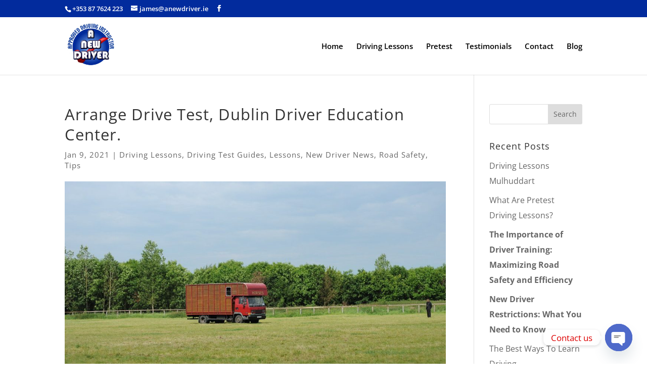

--- FILE ---
content_type: text/plain; charset=utf-8
request_url: https://api.openweathermap.org/data/2.5/widgets/weather?id=2964574&units=imperial&appid=c997d112f682a3402c9ad34cbc90fb6b&callback=jQuery34108129180042138737_1770149257439&_=1770149257440
body_size: 541
content:
jQuery34108129180042138737_1770149257439({"coord":{"lon":-6.2672,"lat":53.344},"weather":[{"id":803,"main":"Clouds","description":"broken clouds","icon":"04n"}],"base":"stations","main":{"temp":41.4,"feels_like":32.14,"temp_min":39.85,"temp_max":42.26,"pressure":990,"humidity":95,"sea_level":990,"grnd_level":976},"visibility":2000,"wind":{"speed":20.71,"deg":100},"clouds":{"all":75},"dt":1770149147,"sys":{"type":2,"id":2091862,"country":"IE","sunrise":1770105997,"sunset":1770138665},"timezone":0,"id":2964574,"name":"Dublin","cod":200})